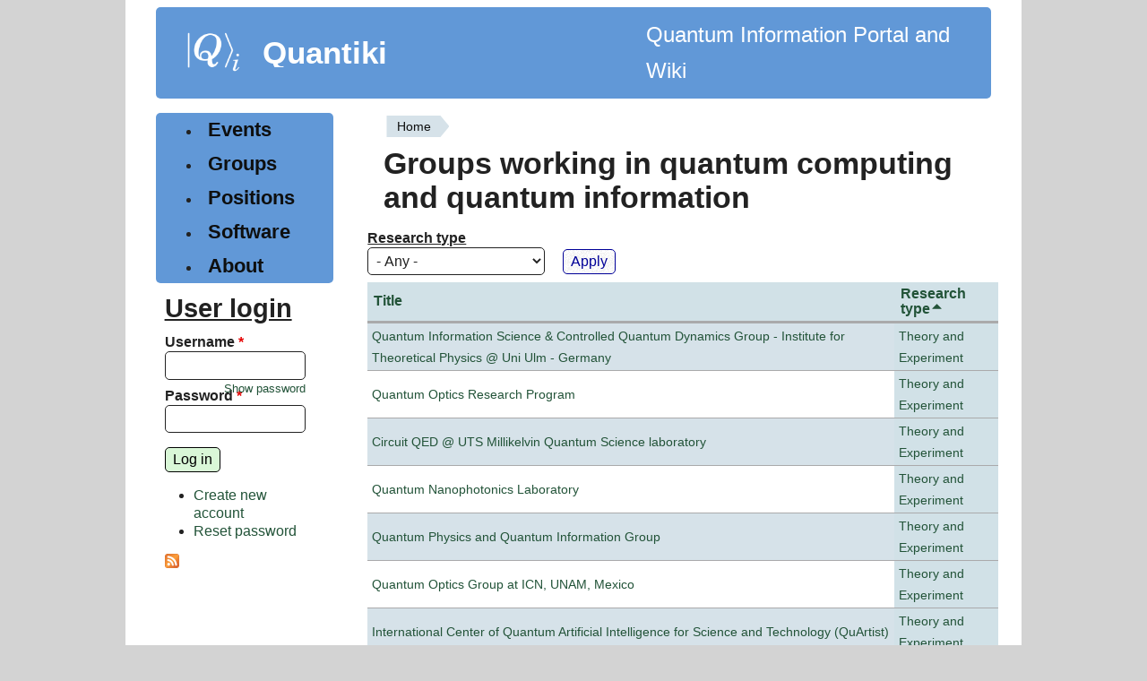

--- FILE ---
content_type: text/html; charset=utf-8
request_url: https://quantiki.org/groups?filter0=%252A%252AALL%252A%252A&field_research_type_tid=All&order=field_research_type&sort=asc&page=19
body_size: 5107
content:
<!DOCTYPE html>
<html lang="en" dir="ltr" style="--brdr-width: 0px;">
  <head>
    <meta charset="utf-8" />
<link rel="shortcut icon" href="https://quantiki.org/sites/default/files/favicon.ico" type="image/vnd.microsoft.icon" />
<link rel="alternate" type="application/rss+xml" title="Groups working in quantum computing and quantum information" href="https://quantiki.org/groups.xml?filter0=%252A%252AALL%252A%252A&amp;field_research_type_tid=All&amp;order=field_research_type&amp;sort=asc" />
<meta name="viewport" content="width=device-width, initial-scale=1" />
<meta name="Generator" content="Backdrop CMS 1 (https://backdropcms.org)" />
    <title>Groups working in quantum computing and quantum information | Quantiki</title>
    <link rel="stylesheet" href="https://quantiki.org/sites/default/files/css/css__lqAWp3x2Hjvja0hFaVnWWsu_fS2dm_MXyBeJLFXKP4.css" media="all" />
<link rel="stylesheet" href="https://quantiki.org/sites/default/files/css/css_xaJU72jAuGdwaW-AT8DAVp4DqDeKRUXAJArM-ju9zyk.css" media="all" />
<link rel="stylesheet" href="https://quantiki.org/sites/default/files/css/css_TrW_vz3kmUh1t6_LdbJzqBzF9ayjpJiER_BilXFZtZs.css" media="all" />
<link rel="stylesheet" href="https://quantiki.org/sites/default/files/css/css_B59XdPA2cULwSfeF4a4_zfHGzqDZZ3n1equnxT1wBVY.css" media="all" />
<link rel="stylesheet" href="https://quantiki.org/sites/default/files/css/css_Ud4uG3QEc1T0O3JUVJ4vKIbXqPf7-fLQLZc5zZlHxSo.css" media="all" />
<link rel="stylesheet" href="https://quantiki.org/sites/default/files/css/css_dUcqB_e4rLbCm3Nid6D7uDrfZ_ig7eM6uOvpCEh29BI.css" media="screen" />
<link rel="stylesheet" href="https://quantiki.org/sites/default/files/css/css_mky9E3RoDF6QdRv99dmKnj1TqngpandF_fQlL_Fppmw.css" media="print" />
<link rel="stylesheet" href="https://quantiki.org/sites/default/files/css/css_TeM6djPEz_0xzL3nrRzHAfO4x5JKhWdXOviOitTNZA4.css" media="screen" />
<style media="all">h1,h2,h3,h4,h5{font-family:'Open Sans',Sans-serif;}
.block-system-main-menu a,.leaf a{font-family:'Open Sans',Sans-serif;}
.block-menu-menu-sidebar a{font-family:'Open Sans',Sans-serif;}
th{font-family:'Open Sans',Sans-serif;}
.layout{max-width:1000px;}
.logo{max-width:120px;}
html{font-size:100%;}
</style>
    <script>window.Backdrop = {settings: {"basePath":"\/","pathPrefix":"","drupalCompatibility":true,"ajaxPageState":{"theme":"modoc","theme_token":"9mzDCcL3yzuVpfOTXvXyNKTIaNyltuz-__AfeJmVZQ0","css":{"core\/misc\/normalize.css":1,"core\/modules\/system\/css\/system.css":1,"core\/modules\/system\/css\/system.theme.css":1,"core\/modules\/system\/css\/messages.theme.css":1,"core\/modules\/layout\/css\/grid-flexbox.css":1,"modules\/calendar\/css\/calendar_multiday.css":1,"core\/modules\/comment\/css\/comment.css":1,"core\/modules\/date\/css\/date.css":1,"core\/modules\/field\/css\/field.css":1,"core\/modules\/search\/search.theme.css":1,"core\/modules\/user\/css\/user.css":1,"core\/modules\/views\/css\/views.css":1,"core\/layouts\/moscone\/moscone.css":1,"core\/modules\/system\/css\/menu-dropdown.theme.css":1,"core\/modules\/system\/css\/menu-toggle.theme.css":1,"themes\/modoc\/css\/base.css":1,"themes\/modoc\/css\/b-forms.css":1,"themes\/modoc\/css\/contents.css":1,"themes\/modoc\/css\/comments.css":1,"themes\/modoc\/css\/typography.css":1,"themes\/modoc\/css\/fixed-colors.css":1,"themes\/modoc\/css\/colors.css":1,"themes\/modoc\/css\/menus.css":1,"themes\/modoc\/css\/globals.css":1,"themes\/modoc\/css\/maintenance.css":1,"themes\/modoc\/css\/print.css":1,"core\/misc\/opensans\/opensans.css":1,"0":1,"1":1,"2":1,"3":1,"4":1,"5":1,"6":1},"js":{"core\/misc\/jquery.1.12.js":1,"core\/misc\/jquery-extend-3.4.0.js":1,"core\/misc\/jquery-html-prefilter-3.5.0.js":1,"core\/misc\/jquery.once.js":1,"core\/misc\/backdrop.js":1,"core\/modules\/layout\/js\/grid-fallback.js":1,"core\/misc\/form.js":1,"core\/misc\/tableheader.js":1,"core\/modules\/system\/js\/menus.js":1,"modules\/antibot\/js\/antibot.js":1,"core\/modules\/user\/js\/user.js":1,"themes\/modoc\/js\/dynamic-radius.js":1}},"urlIsAjaxTrusted":{"\/groups":true,"\/groups?destination=groups%3Ffilter0%3D%25252A%25252AALL%25252A%25252A%26field_research_type_tid%3DAll%26order%3Dfield_research_type%26sort%3Dasc%26page%3D19":true},"antibot":{"forms":{"user-login-form":{"action":"\/groups?destination=groups%3Ffilter0%3D%25252A%25252AALL%25252A%25252A%26field_research_type_tid%3DAll%26order%3Dfield_research_type%26sort%3Dasc%26page%3D19","key":"f136c027a30d002629ff345684bdf50d"}}},"modoc":{"block_border_width":"0px","block_corner_radius":"","button_corner_radius":""}}};</script>
<script src="https://quantiki.org/sites/default/files/js/js_UgJcLDHUwN6-lLnvyUSCmdciWRgQqFzMIs9u1yT7ZMc.js"></script>
<script src="https://quantiki.org/sites/default/files/js/js_C_kchasJfd32ta_Hx065ByVMWqi8ehgDcwzX1Iw1WQA.js"></script>
<script src="https://quantiki.org/sites/default/files/js/js_PrHjLZ85S7rVHqUKV_gfKR4VPIDB2S-Ua8sOF0qEVco.js"></script>
<script src="https://quantiki.org/sites/default/files/js/js_eHGIcUZ7nt-a2pbIm6Q2LeoC0K0JWgqN7SX-dQt_U6c.js"></script>
  </head>
  <body class="page">
    <div class="layout--moscone layout">
  <div id="skip-link">
    <a href="#main-content" class="element-invisible element-focusable">Skip to main content</a>
  </div>

      <header class="l-header" role="banner" aria-label="Site header">
      <div class="l-header-inner container container-fluid">
        <div class="block block-system-header">


  <div class="block-content">
      <a href="/" title="Home" rel="home" class="logo">
    <img src="https://quantiki.org/sites/default/files/quantki-logo.png" alt="Home" />
  </a>

  <div class="name-and-slogan">
                  <div class="site-name"><strong>
          <a href="/" title="Home" rel="home"><span>Quantiki</span></a>
        </strong></div>
          
  </div> 
          <div class="site-slogan">Quantum Information Portal and Wiki</div>
    
  <!-- /#name-and-slogan -->


  </div>
</div>
      </div>
    </header>
  
  <div class="l-wrapper">
    <div class="l-wrapper-inner container container-fluid">

      
      <div class="l-page-title">
        <a id="main-content"></a>
                              </div>

      
      
      
      <div class="l-middle row">
        <main class="l-content col-md-9 col-md-push-3" role="main" aria-label="Main content">
          <div class="block block-system-breadcrumb">


  <div class="block-content">
    <nav role="navigation" class="breadcrumb"><h2 class="element-invisible">You are here</h2><ol><li><a href="/">Home</a></li></ol></nav>  </div>
</div>
<div class="block block-system-title">


  <div class="block-content">
    
  <h1 class="page-title">Groups working in quantum computing and quantum information</h1>


  </div>
</div>
<div class="view view-groups view-id-groups view-display-id-page view-dom-id-8dd46cec1fb31ec65e79b118968b8729">
        
      <div class="view-filters">
      <form class="views-exposed-form" action="/groups" method="get" id="views-exposed-form-groups-page" accept-charset="UTF-8"><div><div class="views-exposed-form">
  <div class="views-exposed-widgets clearfix">
          <div id="edit-field-research-type-tid-wrapper" class="views-exposed-widget views-widget-filter-field_research_type_tid">
                  <label for="edit-field-research-type-tid">
            Research type          </label>
                        <div class="views-widget">
          <div class="form-item form-type-select form-item-field-research-type-tid">
 <select id="edit-field-research-type-tid" name="field_research_type_tid" class="form-select"><option value="All" selected="selected">- Any -</option><option value="623">Experiment</option><option value="621">Theory</option><option value="622">Theory and Experiment</option></select>
</div>
        </div>
              </div>
                    <div class="views-exposed-widget views-submit-button">
      <input type="submit" id="edit-submit-groups" name="" value="Apply" class="form-submit" />    </div>
      </div>
</div>
</div></form>    </div>
  
  
      <div class="view-content">
      <table class="views-table sticky-enabled cols-2">
         <thead>
      <tr>
                  <th class="views-field views-field-title"  scope="col">
            <a href="/groups?filter0=%252A%252AALL%252A%252A&amp;field_research_type_tid=All&amp;page=19&amp;order=title&amp;sort=asc" title="sort by Title" class="active" aria-current="page">Title</a>          </th>
                  <th class="views-field views-field-field-research-type active active"  scope="col">
            <a href="/groups?filter0=%252A%252AALL%252A%252A&amp;field_research_type_tid=All&amp;page=19&amp;order=field_research_type&amp;sort=desc" title="sort by Research type" class="active" aria-current="page">Research type<svg xmlns="http://www.w3.org/2000/svg" viewbox="0 0 256 256" fill="currentColor" width="15" height="15" class="icon icon--caret-up-fill"><title>sort descending</title><path d="M215.39,163.06A8,8,0,0,1,208,168H48a8,8,0,0,1-5.66-13.66l80-80a8,8,0,0,1,11.32,0l80,80A8,8,0,0,1,215.39,163.06Z"/></svg></a>          </th>
              </tr>
    </thead>
    <tbody>
          <tr class="odd first">
                  <td class="views-field views-field-title" >
            <a href="/research-group/quantum-information-science-controlled-quantum-dynamics-group-institute-theoretical">Quantum Information Science &amp; Controlled Quantum Dynamics Group - Institute for Theoretical Physics @ Uni Ulm - Germany</a>          </td>
                  <td class="views-field views-field-field-research-type active" >
            <a href="/research-type/theory-and-experiment">Theory and Experiment</a>          </td>
              </tr>
          <tr class="even">
                  <td class="views-field views-field-title" >
            <a href="/research-group/quantum-optics-research-program">Quantum Optics Research Program</a>          </td>
                  <td class="views-field views-field-field-research-type active" >
            <a href="/research-type/theory-and-experiment">Theory and Experiment</a>          </td>
              </tr>
          <tr class="odd">
                  <td class="views-field views-field-title" >
            <a href="/research-group/circuit-qed-uts-millikelvin-quantum-science-laboratory">Circuit QED @ UTS Millikelvin Quantum Science laboratory</a>          </td>
                  <td class="views-field views-field-field-research-type active" >
            <a href="/research-type/theory-and-experiment">Theory and Experiment</a>          </td>
              </tr>
          <tr class="even">
                  <td class="views-field views-field-title" >
            <a href="/research-group/quantum-nanophotonics-laboratory">Quantum Nanophotonics Laboratory</a>          </td>
                  <td class="views-field views-field-field-research-type active" >
            <a href="/research-type/theory-and-experiment">Theory and Experiment</a>          </td>
              </tr>
          <tr class="odd">
                  <td class="views-field views-field-title" >
            <a href="/research-group/quantum-physics-and-quantum-information-group">Quantum Physics and Quantum Information Group</a>          </td>
                  <td class="views-field views-field-field-research-type active" >
            <a href="/research-type/theory-and-experiment">Theory and Experiment</a>          </td>
              </tr>
          <tr class="even">
                  <td class="views-field views-field-title" >
            <a href="/research-group/quantum-optics-group-icn-unam-mexico">Quantum Optics Group at ICN, UNAM, Mexico</a>          </td>
                  <td class="views-field views-field-field-research-type active" >
            <a href="/research-type/theory-and-experiment">Theory and Experiment</a>          </td>
              </tr>
          <tr class="odd">
                  <td class="views-field views-field-title" >
            <a href="/research-group/international-center-quantum-artificial-intelligence-science-and-technology-quartist">International Center of Quantum Artificial Intelligence for Science and Technology (QuArtist)</a>          </td>
                  <td class="views-field views-field-field-research-type active" >
            <a href="/research-type/theory-and-experiment">Theory and Experiment</a>          </td>
              </tr>
          <tr class="even">
                  <td class="views-field views-field-title" >
            <a href="/research-group/equipe-de-recherche-en-physique-de-linformation-quantique">Equipe de recherche en physique de l&#039;information quantique</a>          </td>
                  <td class="views-field views-field-field-research-type active" >
            <a href="/research-type/theory-and-experiment">Theory and Experiment</a>          </td>
              </tr>
          <tr class="odd">
                  <td class="views-field views-field-title" >
            <a href="/research-group/quantum-computing-research-group">Quantum Computing Research Group</a>          </td>
                  <td class="views-field views-field-field-research-type active" >
            <a href="/research-type/theory-and-experiment">Theory and Experiment</a>          </td>
              </tr>
          <tr class="even">
                  <td class="views-field views-field-title" >
            <a href="/group/university-bristol-quantum-engineering-technology-labs">University of Bristol Quantum Engineering Technology Labs</a>          </td>
                  <td class="views-field views-field-field-research-type active" >
            <a href="/research-type/theory-and-experiment">Theory and Experiment</a>          </td>
              </tr>
          <tr class="odd">
                  <td class="views-field views-field-title" >
            <a href="/research-group/quantum-technology-finland">Quantum Technology Finland</a>          </td>
                  <td class="views-field views-field-field-research-type active" >
            <a href="/research-type/theory-and-experiment">Theory and Experiment</a>          </td>
              </tr>
          <tr class="even">
                  <td class="views-field views-field-title" >
            <a href="/research-group/quantum-information-and-nonlinear-optics-group-tulane-university">Quantum Information and Nonlinear Optics Group at Tulane University</a>          </td>
                  <td class="views-field views-field-field-research-type active" >
            <a href="/research-type/theory-and-experiment">Theory and Experiment</a>          </td>
              </tr>
          <tr class="odd">
                  <td class="views-field views-field-title" >
            <a href="/research-group/quantumworks-quantum-information-network-canadar%C3%A9seau-de-linformation-quantique">QuantumWorks: Quantum Information Network Canada/Réseau de l&#039;information quantique Canada</a>          </td>
                  <td class="views-field views-field-field-research-type active" >
            <a href="/research-type/theory-and-experiment">Theory and Experiment</a>          </td>
              </tr>
          <tr class="even">
                  <td class="views-field views-field-title" >
            <a href="/research-group/raman-research-institute-bengaluru-india">Raman Research Institute, Bengaluru, India</a>          </td>
                  <td class="views-field views-field-field-research-type active" >
            <a href="/research-type/theory-and-experiment">Theory and Experiment</a>          </td>
              </tr>
          <tr class="odd last">
                  <td class="views-field views-field-title" >
            <a href="/research-group/quantumfuture-research-group-padova-university-italy">QuantumFuture Research Group at Padova University, Italy</a>          </td>
                  <td class="views-field views-field-field-research-type active" >
            <a href="/research-type/theory-and-experiment">Theory and Experiment</a>          </td>
              </tr>
      </tbody>
</table>
    </div>
  
      <h2 class="element-invisible">Pages</h2><div class="item-list"><ul class="pager"><li class="pager-first odd first"><a title="Go to first page" href="/groups?filter0=%252A%252AALL%252A%252A&amp;field_research_type_tid=All&amp;order=field_research_type&amp;sort=asc">« first</a></li><li class="pager-previous even"><a title="Go to previous page" href="/groups?filter0=%252A%252AALL%252A%252A&amp;field_research_type_tid=All&amp;order=field_research_type&amp;sort=asc&amp;page=18">‹ previous</a></li><li class="pager-ellipsis odd">…</li><li class="pager-item even"><a title="Go to page 16" href="/groups?filter0=%252A%252AALL%252A%252A&amp;field_research_type_tid=All&amp;order=field_research_type&amp;sort=asc&amp;page=15">16</a></li><li class="pager-item odd"><a title="Go to page 17" href="/groups?filter0=%252A%252AALL%252A%252A&amp;field_research_type_tid=All&amp;order=field_research_type&amp;sort=asc&amp;page=16">17</a></li><li class="pager-item even"><a title="Go to page 18" href="/groups?filter0=%252A%252AALL%252A%252A&amp;field_research_type_tid=All&amp;order=field_research_type&amp;sort=asc&amp;page=17">18</a></li><li class="pager-item odd"><a title="Go to page 19" href="/groups?filter0=%252A%252AALL%252A%252A&amp;field_research_type_tid=All&amp;order=field_research_type&amp;sort=asc&amp;page=18">19</a></li><li class="pager-current even">20</li><li class="pager-item odd"><a title="Go to page 21" href="/groups?filter0=%252A%252AALL%252A%252A&amp;field_research_type_tid=All&amp;order=field_research_type&amp;sort=asc&amp;page=20">21</a></li><li class="pager-item even"><a title="Go to page 22" href="/groups?filter0=%252A%252AALL%252A%252A&amp;field_research_type_tid=All&amp;order=field_research_type&amp;sort=asc&amp;page=21">22</a></li><li class="pager-item odd"><a title="Go to page 23" href="/groups?filter0=%252A%252AALL%252A%252A&amp;field_research_type_tid=All&amp;order=field_research_type&amp;sort=asc&amp;page=22">23</a></li><li class="pager-item even"><a title="Go to page 24" href="/groups?filter0=%252A%252AALL%252A%252A&amp;field_research_type_tid=All&amp;order=field_research_type&amp;sort=asc&amp;page=23">24</a></li><li class="pager-ellipsis odd">…</li><li class="pager-next even"><a title="Go to next page" href="/groups?filter0=%252A%252AALL%252A%252A&amp;field_research_type_tid=All&amp;order=field_research_type&amp;sort=asc&amp;page=20">next ›</a></li><li class="pager-last odd last"><a title="Go to last page" href="/groups?filter0=%252A%252AALL%252A%252A&amp;field_research_type_tid=All&amp;order=field_research_type&amp;sort=asc&amp;page=34">last »</a></li></ul></div>  
  
  
  
  
</div>        </main>
        <div class="l-sidebar l-sidebar-first col-md-3 col-md-pull-9">
          <div class="block block-system-main-menu block-menu" role="navigation">


  <div class="block-content">
    <input id="menu-toggle-state" class="menu-toggle-state element-invisible" type="checkbox" aria-controls="menu-toggle-state" /><label class="menu-toggle-button" for="menu-toggle-state"><span class="menu-toggle-button-icon"></span><span class="menu-toggle-button-text">Menu</span><span class="menu-toggle-assistive-text element-invisible">Toggle menu visibility</span></label><ul class="menu-top-only menu" data-menu-style="top_only" data-clickdown="0" data-collapse="default" data-menu-toggle-id="menu-toggle-state"><li class="first leaf menu-mlid-403"><a href="/calendar-node-field-dates" title="">Events</a></li>
<li class="leaf active-trail menu-mlid-404"><a href="/groups" title="" class="active-trail active" aria-current="page">Groups</a></li>
<li class="leaf menu-mlid-405"><a href="/jobs" title="">Positions</a></li>
<li class="leaf menu-mlid-3551"><a href="/wiki/list-qc-simulators" title="List of quantum software">Software</a></li>
<li class="last collapsed menu-mlid-582"><a href="/about">About</a></li>
</ul>  </div>
</div>
<div class="block block-user-login" role="form">

  <h2 class="block-title">User login</h2>

  <div class="block-content">
    <noscript>
  <style>form.antibot { display: none !important; }</style>
  <div class="antibot-no-js antibot-message antibot-message-warning messages warning">
    You must have JavaScript enabled to use this form.  </div>
</noscript>
<form class="user-login-block antibot" action="/antibot" method="post" id="user-login-form" accept-charset="UTF-8"><div><input type="hidden" name="form_build_id" value="form-9bxrVHRHXK6pGNr8xLnMXW1ooBw0Fo3xrJOw2R6qHxc" />
<input type="hidden" name="form_id" value="user_login_block" />
<input type="hidden" name="antibot_key" value="" />
<div class="form-item form-type-textfield form-item-name">
  <label for="edit-name">Username <abbr class="form-required" title="This field is required.">*</abbr></label>
 <input autocapitalize="none" autocorrect="off" spellcheck="false" type="text" id="edit-name" name="name" value="" size="15" maxlength="60" class="form-text required" />
</div>
<div class="form-item form-type-password form-item-pass">
  <label for="edit-pass">Password <abbr class="form-required" title="This field is required.">*</abbr></label>
 <input data-password-toggle="{&quot;toggleShowTitle&quot;:&quot;Show password&quot;,&quot;toggleHideTitle&quot;:&quot;Hide password&quot;,&quot;toggleDefault&quot;:&quot;hide&quot;}" type="password" spellcheck="false" id="edit-pass" name="pass" size="15" maxlength="128" class="form-text required" />
</div>
<div class="form-actions" id="edit-actions"><input class="button-primary form-submit" type="submit" id="edit-submit" name="op" value="Log in" /></div><div class="item-list"><ul><li class="odd first"><a href="/user/register" title="Create a new user account.">Create new account</a></li><li class="even last"><a href="/user/password" title="Reset password via one-time login link.">Reset password</a></li></ul></div></div></form>  </div>
</div>
<div class="block block-node-syndicate">


  <div class="block-content">
    <a href="/rss.xml" class="feed-icon" title="Subscribe to Subscribe to promoted content"><img src="https://quantiki.org/core/misc/feed.png" width="16" height="16" alt="Subscribe to Subscribe to promoted content" /></a>  </div>
</div>
        </div>
      </div><!-- /.l-middle -->

      
    </div><!-- /.l-wrapper-inner -->
  </div><!-- /.l-wrapper -->

      <footer class="l-footer">
      <div class="l-footer-inner container container-fluid">
        <div class="block block-block-quantiki-footer-info">


  <div class="block-content">
    <p>&copy; 2007-2026 Quantiki team and contributors</p>
  </div>
</div>
      </div>
    </footer>
  </div><!-- /.layout--moscone -->
          </body>
</html>
